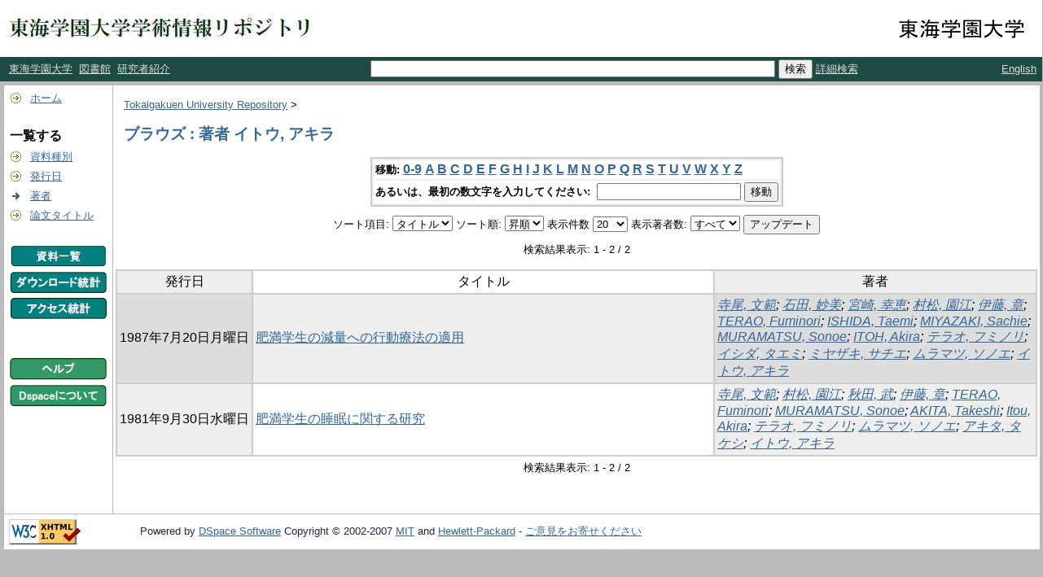

--- FILE ---
content_type: text/html;charset=UTF-8
request_url: http://repository.tokaigakuen-u.ac.jp/dspace/browse?type=author&value=%E3%82%A4%E3%83%88%E3%82%A6%2C+%E3%82%A2%E3%82%AD%E3%83%A9&value_lang=ja_JP
body_size: 24615
content:
<?xml version="1.0" encoding="utf-8"?>
<!DOCTYPE html PUBLIC "-//W3C//DTD XHTML 1.0 Transitional//EN" "http://www.w3.org/TR/xhtml1/DTD/xhtml1-transitional.dtd">

































<html xmlns="http://www.w3.org/1999/xhtml" lang="ja" xml:lang="ja">
    <head>
        <title>Tokaigakuen University Repository: ブラウズ</title>
        <meta http-equiv="Content-Type" content="text/html; charset=UTF-8" />
        <meta name="Generator" content="DSpace 1.6.2" />


        <link rel="stylesheet" href="/dspace/journal/journal.css" type="text/css" />
        <script type="text/javascript" src="/dspace/journal/journal.js"></script>














        <link rel="stylesheet" href="/dspace/styles.css.jsp" type="text/css" />
        <link rel="stylesheet" href="/dspace/print.css" media="print" type="text/css" />
        <link rel="shortcut icon" href="/dspace/favicon.ico" type="image/x-icon" />








        <link rel="search" type="application/opensearchdescription+xml" href="/dspace/open-search/description.xml" title="DSpace"/>


    <script type="text/javascript" src="/dspace/utils.js"></script>
    <script type="text/javascript" src="/dspace/static/js/scriptaculous/prototype.js"> </script>
    <script type="text/javascript" src="/dspace/static/js/scriptaculous/effects.js"> </script>
    <script type="text/javascript" src="/dspace/static/js/scriptaculous/builder.js"> </script>
    <script type="text/javascript" src="/dspace/static/js/scriptaculous/controls.js"> </script>
    <script type="text/javascript" src="/dspace/static/js/choice-support.js"> </script>















    </head>

    
    
    <body>

        
        
        <table class="pageBanner" width="100%" border="0" cellpadding="0" cellspacing="0">

            
            <tr>
                <td height="70" rowspan="2">



                    <a href="/dspace/"><img src="/dspace/image/dspace-logo_ja.jpg" alt="DSpace" width="391" height="50" border="0" /></a></td>



                    <td class="tagLine" width="99%"> 

                </td>
                <td with="99%" align="right">
    <!--                <a href="https://www.tokaigakuen-u.ac.jp/" target="_blank"><img src="/dspace/image/logo.gif" width="194" alt="東海学園大学" border="0" /></a></td>   -->
                    <a href="https://www.tokaigakuen-u.ac.jp/" target="_blank"><img src="/dspace/image/logo2.png" width="175" alt="東海学園大学" border="0" /></a></td>


                    <td width="5" align="right" valign="bottom">&nbsp;&nbsp;&nbsp;
                    </td>
                </tr>
            </table>

        <table  width="100%" style="background:#1d4b44;">
          <tr>
            
            <td width="300">
              &nbsp;
              
              <a class ="langChangeOn" href="https://www.tokaigakuen-u.ac.jp/" target="_blank">東海学園大学</a>&nbsp;
              
              <a class ="langChangeOn" href="http://www.tokaigakuen-u.ac.jp/lib/index.html"  target="_blank">図書館</a>&nbsp;
              
              <a class ="langChangeOn" href="https://www.tokaigakuen-u.ac.jp/academics/faculty_data/"  target="_blank">研究者紹介</a>
            </td>
            
   
            <td align="center">
              <form method="get" action="/dspace/simple-search">
                <input type="text" name="query" id="tequery" size="60" />
                <input type="submit" name="submit" value="検索" />
                
                <a class ="langChangeOn" href="/dspace/advanced-search">詳細検索</a>

              </form>
            </td>
            
            <td with="99%" align="right">





                    
                                <a class ="langChangeOn"
                                        onclick="window.location.href = 'http://repository.tokaigakuen-u.ac.jp/dspace/browse?type=author&amp;value=%E3%82%A4%E3%83%88%E3%82%A6%2C+%E3%82%A2%E3%82%AD%E3%83%A9&amp;value_lang=ja_JP&amp;amp;locale=en'">
                                English</a>&nbsp;<br />
                    










            </td>
          </tr>

        </table>






        





        

        
        <table class="centralPane" width="100%" border="0" cellpadding="3" cellspacing="1">

            
            <tr valign="top">

            




            <td class="navigationBar">
                










































<form method="get" action="/dspace/simple-search">


<!--
  <table width="100%" class="searchBox">
    <tr>
      <td>
        <table width="100%" border="0" cellspacing="0" >
          <tr>
            <td class="searchBoxLabel"><label for="tequery">検索</label></td>
          </tr>
          <tr>
            <td class="searchBoxLabelSmall" valign="middle" nowrap="nowrap">

              

              <input type="text" name="query" id="tequery" size="8" /><input type="submit" name="submit" value="検索" />
              <br /><a href="/dspace/advanced-search">詳細検索</a>

            </td>
          </tr>
        </table>
      </td>
    </tr>
  </table>
-->
</form>




<table width="100%" border="0" cellspacing="2" cellpadding="2">
  <tr class="navigationBarItem">
    <td>
      <img alt="" src="/dspace/image/arrow.gif" width="16" height="16" />
    </td>
    <td nowrap="nowrap" class="navigationBarItem">
      <a href="/dspace/">ホーム</a>
    </td>
  </tr>

  <tr>
    <td colspan="2">&nbsp;</td>
  </tr>

  <tr>
    <td nowrap="nowrap" colspan="2" class="navigationBarSublabel">一覧する</td>
  </tr>

  <tr class="navigationBarItem">
    <td>
      <img alt="" src="/dspace/image/arrow.gif" width="16" height="16" />
    </td>
    <td nowrap="nowrap" class="navigationBarItem">
      <a href="/dspace/community-list">資料種別</a>
    </td>
  </tr>






        <tr class="navigationBarItem">
            <td>
                  <img alt="" src="/dspace/image/arrow.gif" width="16" height="16"/>
            </td>
            <td nowrap="nowrap" class="navigationBarItem">





                  <a href="/dspace/browse?type=dateissued&amp;order=desc">発行日</a>



            </td>
          </tr>
    
        <tr class="navigationBarItem">
            <td>
                  <img alt="" src="/dspace/image/arrow-highlight.gif" width="16" height="16"/>
            </td>
            <td nowrap="nowrap" class="navigationBarItem">





                  <a href="/dspace/browse?type=author">著者</a>



            </td>
          </tr>
    
        <tr class="navigationBarItem">
            <td>
                  <img alt="" src="/dspace/image/arrow.gif" width="16" height="16"/>
            </td>
            <td nowrap="nowrap" class="navigationBarItem">





                  <a href="/dspace/browse?type=title">論文タイトル </a>



            </td>
          </tr>
    







  <tr>
    <td colspan="2">&nbsp;</td>
  </tr>







  <tr class="navigationBarItem">

    <td nowrap="nowrap" class="navigationBarItem" colspan="2"  style="text-align:center;">
      <a href="/dspace/journal-list.jsp"><img border="0" src="/dspace/image/b5.png" /></a>
    </td>
  </tr>






  <tr class="navigationBarItem">

    <td nowrap="nowrap" class="navigationBarItem" colspan="2"  style="text-align:center;">
      <a href="/dspace/access-by-item"><img border="0" src="/dspace/image/b1.gif" /></a>
    </td>
  </tr>
















  <tr class="navigationBarItem">

    <td nowrap="nowrap" class="navigationBarItem" colspan="2" style="text-align:center;">
      <a href="/awstats/awstats.pl?lang=jp"><img border="0" src="/dspace/image/b2.gif" /></a>
    </td>
  </tr>













  <tr>
    <td colspan="2">&nbsp;</td>
  </tr>












  <tr>
    <td colspan="2">&nbsp;</td>
  </tr>

  <tr class="navigationBarItem">

<td nowrap="nowrap" class="navigationBarItem" colspan="2" style="text-align:center;">
<script type="text/javascript">
<!-- Javascript starts here
document.write('<a href="#" onClick="var popupwin = window.open(\'/dspace/help/ja/index.html\',\'dspacepopup\',\'height=600,width=550,resizable,scrollbars\');popupwin.focus();return false;"><img border="0" src="/dspace/image/b4.gif" /><\/a>');
// -->
</script><noscript><a href="/dspace/help/ja/index.html" target="dspacepopup"><img border="0" src="/dspace/image/b4.gif" /></a></noscript>
</td>

  </tr>

  <tr class="navigationBarItem">

    <td nowrap="nowrap" class="navigationBarItem" colspan="2" style="text-align:center;">
      <a href="http://www.dspace.org/"><img border="0" src="/dspace/image/b3.gif" /></a>
    </td>
  </tr>
</table>



















            </td>




            

            
            
            
            <td class="pageContents" style="width:100%;">

                

                







<p class="locationBar">

<a href="/dspace/">Tokaigakuen University Repository</a>&nbsp;&gt;

</p>





































    
    <h2>
        ブラウズ : 著者 イトウ, アキラ
    </h2>

    
    
    <div align="center" id="browse_navigation">
    <form method="get" action="/dspace/browse">
            <input type="hidden" name="type" value="author"/>
            <input type="hidden" name="sort_by" value="1"/>
            <input type="hidden" name="order" value="ASC"/>
            <input type="hidden" name="rpp" value="20"/>
            <input type="hidden" name="etal" value="-1" />
<input type="hidden" name="value" value="イトウ, アキラ"/>

    

    <table align="center" border="0" bgcolor="#CCCCCC" cellpadding="0" summary="Browse the respository">
        <tr>
            <td>
                <table border="0" bgcolor="#EEEEEE" cellpadding="2">
                    <tr>
                        <td class="browseBar">
                            <span class="browseBarLabel">移動:</span>
                            <a href="/dspace/browse?type=author&amp;sort_by=1&amp;order=ASC&amp;rpp=20&amp;etal=-1&amp;value=%E3%82%A4%E3%83%88%E3%82%A6%2C+%E3%82%A2%E3%82%AD%E3%83%A9&amp;starts_with=0">0-9</a>

                            <a href="/dspace/browse?type=author&amp;sort_by=1&amp;order=ASC&amp;rpp=20&amp;etal=-1&amp;value=%E3%82%A4%E3%83%88%E3%82%A6%2C+%E3%82%A2%E3%82%AD%E3%83%A9&amp;starts_with=A">A</a>

                            <a href="/dspace/browse?type=author&amp;sort_by=1&amp;order=ASC&amp;rpp=20&amp;etal=-1&amp;value=%E3%82%A4%E3%83%88%E3%82%A6%2C+%E3%82%A2%E3%82%AD%E3%83%A9&amp;starts_with=B">B</a>

                            <a href="/dspace/browse?type=author&amp;sort_by=1&amp;order=ASC&amp;rpp=20&amp;etal=-1&amp;value=%E3%82%A4%E3%83%88%E3%82%A6%2C+%E3%82%A2%E3%82%AD%E3%83%A9&amp;starts_with=C">C</a>

                            <a href="/dspace/browse?type=author&amp;sort_by=1&amp;order=ASC&amp;rpp=20&amp;etal=-1&amp;value=%E3%82%A4%E3%83%88%E3%82%A6%2C+%E3%82%A2%E3%82%AD%E3%83%A9&amp;starts_with=D">D</a>

                            <a href="/dspace/browse?type=author&amp;sort_by=1&amp;order=ASC&amp;rpp=20&amp;etal=-1&amp;value=%E3%82%A4%E3%83%88%E3%82%A6%2C+%E3%82%A2%E3%82%AD%E3%83%A9&amp;starts_with=E">E</a>

                            <a href="/dspace/browse?type=author&amp;sort_by=1&amp;order=ASC&amp;rpp=20&amp;etal=-1&amp;value=%E3%82%A4%E3%83%88%E3%82%A6%2C+%E3%82%A2%E3%82%AD%E3%83%A9&amp;starts_with=F">F</a>

                            <a href="/dspace/browse?type=author&amp;sort_by=1&amp;order=ASC&amp;rpp=20&amp;etal=-1&amp;value=%E3%82%A4%E3%83%88%E3%82%A6%2C+%E3%82%A2%E3%82%AD%E3%83%A9&amp;starts_with=G">G</a>

                            <a href="/dspace/browse?type=author&amp;sort_by=1&amp;order=ASC&amp;rpp=20&amp;etal=-1&amp;value=%E3%82%A4%E3%83%88%E3%82%A6%2C+%E3%82%A2%E3%82%AD%E3%83%A9&amp;starts_with=H">H</a>

                            <a href="/dspace/browse?type=author&amp;sort_by=1&amp;order=ASC&amp;rpp=20&amp;etal=-1&amp;value=%E3%82%A4%E3%83%88%E3%82%A6%2C+%E3%82%A2%E3%82%AD%E3%83%A9&amp;starts_with=I">I</a>

                            <a href="/dspace/browse?type=author&amp;sort_by=1&amp;order=ASC&amp;rpp=20&amp;etal=-1&amp;value=%E3%82%A4%E3%83%88%E3%82%A6%2C+%E3%82%A2%E3%82%AD%E3%83%A9&amp;starts_with=J">J</a>

                            <a href="/dspace/browse?type=author&amp;sort_by=1&amp;order=ASC&amp;rpp=20&amp;etal=-1&amp;value=%E3%82%A4%E3%83%88%E3%82%A6%2C+%E3%82%A2%E3%82%AD%E3%83%A9&amp;starts_with=K">K</a>

                            <a href="/dspace/browse?type=author&amp;sort_by=1&amp;order=ASC&amp;rpp=20&amp;etal=-1&amp;value=%E3%82%A4%E3%83%88%E3%82%A6%2C+%E3%82%A2%E3%82%AD%E3%83%A9&amp;starts_with=L">L</a>

                            <a href="/dspace/browse?type=author&amp;sort_by=1&amp;order=ASC&amp;rpp=20&amp;etal=-1&amp;value=%E3%82%A4%E3%83%88%E3%82%A6%2C+%E3%82%A2%E3%82%AD%E3%83%A9&amp;starts_with=M">M</a>

                            <a href="/dspace/browse?type=author&amp;sort_by=1&amp;order=ASC&amp;rpp=20&amp;etal=-1&amp;value=%E3%82%A4%E3%83%88%E3%82%A6%2C+%E3%82%A2%E3%82%AD%E3%83%A9&amp;starts_with=N">N</a>

                            <a href="/dspace/browse?type=author&amp;sort_by=1&amp;order=ASC&amp;rpp=20&amp;etal=-1&amp;value=%E3%82%A4%E3%83%88%E3%82%A6%2C+%E3%82%A2%E3%82%AD%E3%83%A9&amp;starts_with=O">O</a>

                            <a href="/dspace/browse?type=author&amp;sort_by=1&amp;order=ASC&amp;rpp=20&amp;etal=-1&amp;value=%E3%82%A4%E3%83%88%E3%82%A6%2C+%E3%82%A2%E3%82%AD%E3%83%A9&amp;starts_with=P">P</a>

                            <a href="/dspace/browse?type=author&amp;sort_by=1&amp;order=ASC&amp;rpp=20&amp;etal=-1&amp;value=%E3%82%A4%E3%83%88%E3%82%A6%2C+%E3%82%A2%E3%82%AD%E3%83%A9&amp;starts_with=Q">Q</a>

                            <a href="/dspace/browse?type=author&amp;sort_by=1&amp;order=ASC&amp;rpp=20&amp;etal=-1&amp;value=%E3%82%A4%E3%83%88%E3%82%A6%2C+%E3%82%A2%E3%82%AD%E3%83%A9&amp;starts_with=R">R</a>

                            <a href="/dspace/browse?type=author&amp;sort_by=1&amp;order=ASC&amp;rpp=20&amp;etal=-1&amp;value=%E3%82%A4%E3%83%88%E3%82%A6%2C+%E3%82%A2%E3%82%AD%E3%83%A9&amp;starts_with=S">S</a>

                            <a href="/dspace/browse?type=author&amp;sort_by=1&amp;order=ASC&amp;rpp=20&amp;etal=-1&amp;value=%E3%82%A4%E3%83%88%E3%82%A6%2C+%E3%82%A2%E3%82%AD%E3%83%A9&amp;starts_with=T">T</a>

                            <a href="/dspace/browse?type=author&amp;sort_by=1&amp;order=ASC&amp;rpp=20&amp;etal=-1&amp;value=%E3%82%A4%E3%83%88%E3%82%A6%2C+%E3%82%A2%E3%82%AD%E3%83%A9&amp;starts_with=U">U</a>

                            <a href="/dspace/browse?type=author&amp;sort_by=1&amp;order=ASC&amp;rpp=20&amp;etal=-1&amp;value=%E3%82%A4%E3%83%88%E3%82%A6%2C+%E3%82%A2%E3%82%AD%E3%83%A9&amp;starts_with=V">V</a>

                            <a href="/dspace/browse?type=author&amp;sort_by=1&amp;order=ASC&amp;rpp=20&amp;etal=-1&amp;value=%E3%82%A4%E3%83%88%E3%82%A6%2C+%E3%82%A2%E3%82%AD%E3%83%A9&amp;starts_with=W">W</a>

                            <a href="/dspace/browse?type=author&amp;sort_by=1&amp;order=ASC&amp;rpp=20&amp;etal=-1&amp;value=%E3%82%A4%E3%83%88%E3%82%A6%2C+%E3%82%A2%E3%82%AD%E3%83%A9&amp;starts_with=X">X</a>

                            <a href="/dspace/browse?type=author&amp;sort_by=1&amp;order=ASC&amp;rpp=20&amp;etal=-1&amp;value=%E3%82%A4%E3%83%88%E3%82%A6%2C+%E3%82%A2%E3%82%AD%E3%83%A9&amp;starts_with=Y">Y</a>

                            <a href="/dspace/browse?type=author&amp;sort_by=1&amp;order=ASC&amp;rpp=20&amp;etal=-1&amp;value=%E3%82%A4%E3%83%88%E3%82%A6%2C+%E3%82%A2%E3%82%AD%E3%83%A9&amp;starts_with=Z">Z</a>

                        </td>
                    </tr>
                    <tr>
                        <td class="browseBar" align="center">
                            <span class="browseBarLabel">あるいは、最初の数文字を入力してください:&nbsp;</span>
                            <input type="text" name="starts_with"/>&nbsp;<input type="submit" value="移動" />
                        </td>
                    </tr>
                </table>
            </td>
        </tr>
    </table>

    </form>
    </div>
    

    
    <div align="center" id="browse_controls">
    <form method="get" action="/dspace/browse">
        <input type="hidden" name="type" value="author"/>
<input type="hidden" name="value" value="イトウ, アキラ"/>





        ソート項目:
        <select name="sort_by">
 <option value="2" >発行日</option> <option value="1" selected="selected">タイトル</option> <option value="3" >投稿日</option>
        </select>


        ソート順:
        <select name="order">
            <option value="ASC" selected="selected">昇順</option>
            <option value="DESC" >降順</option>
        </select>

        表示件数
        <select name="rpp">

            <option value="5" >5</option>

            <option value="10" >10</option>

            <option value="15" >15</option>

            <option value="20" selected="selected">20</option>

            <option value="25" >25</option>

            <option value="30" >30</option>

            <option value="35" >35</option>

            <option value="40" >40</option>

            <option value="45" >45</option>

            <option value="50" >50</option>

            <option value="55" >55</option>

            <option value="60" >60</option>

            <option value="65" >65</option>

            <option value="70" >70</option>

            <option value="75" >75</option>

            <option value="80" >80</option>

            <option value="85" >85</option>

            <option value="90" >90</option>

            <option value="95" >95</option>

            <option value="100" >100</option>

        </select>

        表示著者数:
        <select name="etal">

            <option value="0" selected="selected">すべて</option>
<option value="1" >1</option>
            <option value="5" >5</option>

            <option value="10" >10</option>

            <option value="15" >15</option>

            <option value="20" >20</option>

            <option value="25" >25</option>

            <option value="30" >30</option>

            <option value="35" >35</option>

            <option value="40" >40</option>

            <option value="45" >45</option>

            <option value="50" >50</option>

        </select>

        <input type="submit" name="submit_browse" value="アップデート"/>








    </form>
    </div>

    
    <div align="center" class="browse_range">
        検索結果表示: 1 - 2 / 2
    </div>

    
    <div align="center">



    </div>

    
    
    <table align="center" class="miscTable" summary="This table browses all dspace content">
<colgroup><col width="130" /><col width="60%" /><col width="40%" /></colgroup>
<tr>
<th id="t1" class="oddRowEvenCol">発行日</th><th id="t2" class="oddRowOddCol">タイトル</th><th id="t3" class="oddRowEvenCol">著者</th></tr>
<tr><td headers="t1" class="evenRowEvenCol" nowrap="nowrap" align="center">1987年7月20日月曜日</td><td headers="t2" class="evenRowOddCol" ><a href="/dspace/handle/11334/1207">肥満学生の減量への行動療法の適用</a></td><td headers="t3" class="evenRowEvenCol" ><em><a href="/dspace/browse?type=author&amp;value=%E5%AF%BA%E5%B0%BE%2C+%E6%96%87%E7%AF%84&amp;value_lang=ja_JP">寺尾, 文範</a>; <a href="/dspace/browse?type=author&amp;value=%E7%9F%B3%E7%94%B0%2C+%E5%A6%99%E7%BE%8E&amp;value_lang=ja_JP">石田, 妙美</a>; <a href="/dspace/browse?type=author&amp;value=%E5%AE%AE%E5%B4%8E%2C+%E5%B9%B8%E6%81%B5&amp;value_lang=ja_JP">宮崎, 幸恵</a>; <a href="/dspace/browse?type=author&amp;value=%E6%9D%91%E6%9D%BE%2C+%E5%9C%92%E6%B1%9F&amp;value_lang=ja_JP">村松, 園江</a>; <a href="/dspace/browse?type=author&amp;value=%E4%BC%8A%E8%97%A4%2C+%E7%AB%A0&amp;value_lang=ja_JP">伊藤, 章</a>; <a href="/dspace/browse?type=author&amp;value=TERAO%2C+Fuminori&amp;value_lang=ja_JP">TERAO, Fuminori</a>; <a href="/dspace/browse?type=author&amp;value=ISHIDA%2C+Taemi&amp;value_lang=ja_JP">ISHIDA, Taemi</a>; <a href="/dspace/browse?type=author&amp;value=MIYAZAKI%2C+Sachie&amp;value_lang=ja_JP">MIYAZAKI, Sachie</a>; <a href="/dspace/browse?type=author&amp;value=MURAMATSU%2C+Sonoe&amp;value_lang=ja_JP">MURAMATSU, Sonoe</a>; <a href="/dspace/browse?type=author&amp;value=ITOH%2C+Akira&amp;value_lang=ja_JP">ITOH, Akira</a>; <a href="/dspace/browse?type=author&amp;value=%E3%83%86%E3%83%A9%E3%82%AA%2C+%E3%83%95%E3%83%9F%E3%83%8E%E3%83%AA&amp;value_lang=ja_JP">テラオ, フミノリ</a>; <a href="/dspace/browse?type=author&amp;value=%E3%82%A4%E3%82%B7%E3%83%80%2C+%E3%82%BF%E3%82%A8%E3%83%9F&amp;value_lang=ja_JP">イシダ, タエミ</a>; <a href="/dspace/browse?type=author&amp;value=%E3%83%9F%E3%83%A4%E3%82%B6%E3%82%AD%2C+%E3%82%B5%E3%83%81%E3%82%A8&amp;value_lang=ja_JP">ミヤザキ, サチエ</a>; <a href="/dspace/browse?type=author&amp;value=%E3%83%A0%E3%83%A9%E3%83%9E%E3%83%84%2C+%E3%82%BD%E3%83%8E%E3%82%A8&amp;value_lang=ja_JP">ムラマツ, ソノエ</a>; <a href="/dspace/browse?type=author&amp;value=%E3%82%A4%E3%83%88%E3%82%A6%2C+%E3%82%A2%E3%82%AD%E3%83%A9&amp;value_lang=ja_JP">イトウ, アキラ</a></em></td></tr>
<tr><td headers="t1" class="oddRowEvenCol" nowrap="nowrap" align="center">1981年9月30日水曜日</td><td headers="t2" class="oddRowOddCol" ><a href="/dspace/handle/11334/1150">肥満学生の睡眠に関する研究</a></td><td headers="t3" class="oddRowEvenCol" ><em><a href="/dspace/browse?type=author&amp;value=%E5%AF%BA%E5%B0%BE%2C+%E6%96%87%E7%AF%84&amp;value_lang=ja_JP">寺尾, 文範</a>; <a href="/dspace/browse?type=author&amp;value=%E6%9D%91%E6%9D%BE%2C+%E5%9C%92%E6%B1%9F&amp;value_lang=ja_JP">村松, 園江</a>; <a href="/dspace/browse?type=author&amp;value=%E7%A7%8B%E7%94%B0%2C+%E6%AD%A6&amp;value_lang=ja_JP">秋田, 武</a>; <a href="/dspace/browse?type=author&amp;value=%E4%BC%8A%E8%97%A4%2C+%E7%AB%A0&amp;value_lang=ja_JP">伊藤, 章</a>; <a href="/dspace/browse?type=author&amp;value=TERAO%2C+Fuminori&amp;value_lang=ja_JP">TERAO, Fuminori</a>; <a href="/dspace/browse?type=author&amp;value=MURAMATSU%2C+Sonoe&amp;value_lang=ja_JP">MURAMATSU, Sonoe</a>; <a href="/dspace/browse?type=author&amp;value=AKITA%2C+Takeshi&amp;value_lang=ja_JP">AKITA, Takeshi</a>; <a href="/dspace/browse?type=author&amp;value=Itou%2C+Akira&amp;value_lang=ja_JP">Itou, Akira</a>; <a href="/dspace/browse?type=author&amp;value=%E3%83%86%E3%83%A9%E3%82%AA%2C+%E3%83%95%E3%83%9F%E3%83%8E%E3%83%AA&amp;value_lang=ja_JP">テラオ, フミノリ</a>; <a href="/dspace/browse?type=author&amp;value=%E3%83%A0%E3%83%A9%E3%83%9E%E3%83%84%2C+%E3%82%BD%E3%83%8E%E3%82%A8&amp;value_lang=ja_JP">ムラマツ, ソノエ</a>; <a href="/dspace/browse?type=author&amp;value=%E3%82%A2%E3%82%AD%E3%82%BF%2C+%E3%82%BF%E3%82%B1%E3%82%B7&amp;value_lang=ja_JP">アキタ, タケシ</a>; <a href="/dspace/browse?type=author&amp;value=%E3%82%A4%E3%83%88%E3%82%A6%2C+%E3%82%A2%E3%82%AD%E3%83%A9&amp;value_lang=ja_JP">イトウ, アキラ</a></em></td></tr>
</table>

    
    
    <div align="center" class="browse_range">
        検索結果表示: 1 - 2 / 2
    </div>

    
    <div align="center">



    </div>









    
    













                    
                    <p>&nbsp;</p>
                </td>

            

            </tr>

            
             <tr class="pageFooterBar">
                <td colspan="2" class="pageFootnote">
                    <table class="pageFooterBar" width="100%">
                        <tr>
                            <td>
                                <a href="http://validator.w3.org/check?uri=referer"><img
                                    src="/dspace/image/valid-xhtml10.png"
                                    alt="Valid XHTML 1.0!" height="31" width="88" /></a>
                            </td>
                            <td class="pageFootnote">
                                Powered by <a target="_blank" href="http://www.dspace.org/">DSpace Software</a> Copyright&nbsp;&copy;&nbsp;2002-2007&nbsp;<a target="_blank" href="http://web.mit.edu/">MIT</a>&nbsp;and&nbsp;<a target="_blank" href="http://www.hp.com/">Hewlett-Packard</a>&nbsp;-
                                <a target="_blank" href="/dspace/feedback">ご意見をお寄せください</a>
                                <a href="/dspace/htmlmap"></a>
                            </td>
                            <td nowrap="nowrap" valign="middle"> 
                            </td>
                        </tr>
                    </table>
                </td>
            </tr>
        </table>
    </body>
</html>
